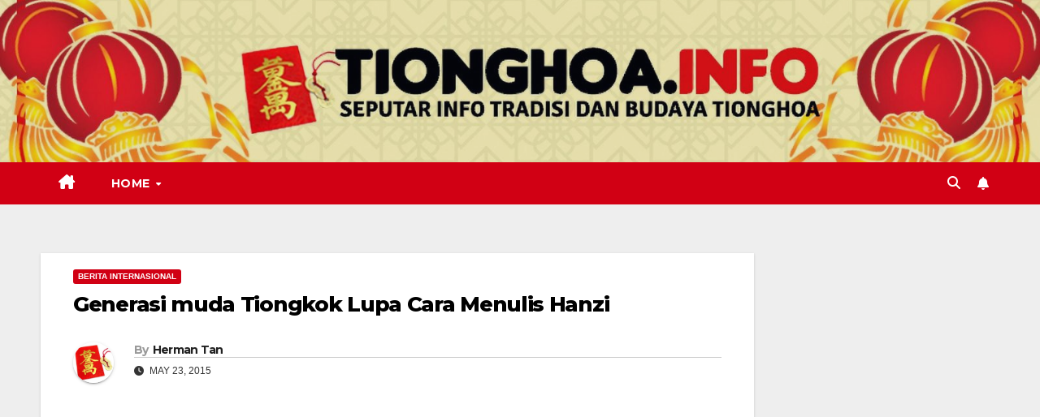

--- FILE ---
content_type: text/html; charset=utf-8
request_url: https://www.google.com/recaptcha/api2/aframe
body_size: 266
content:
<!DOCTYPE HTML><html><head><meta http-equiv="content-type" content="text/html; charset=UTF-8"></head><body><script nonce="IoVtRNVBzrot7VDe73u61Q">/** Anti-fraud and anti-abuse applications only. See google.com/recaptcha */ try{var clients={'sodar':'https://pagead2.googlesyndication.com/pagead/sodar?'};window.addEventListener("message",function(a){try{if(a.source===window.parent){var b=JSON.parse(a.data);var c=clients[b['id']];if(c){var d=document.createElement('img');d.src=c+b['params']+'&rc='+(localStorage.getItem("rc::a")?sessionStorage.getItem("rc::b"):"");window.document.body.appendChild(d);sessionStorage.setItem("rc::e",parseInt(sessionStorage.getItem("rc::e")||0)+1);localStorage.setItem("rc::h",'1769122541027');}}}catch(b){}});window.parent.postMessage("_grecaptcha_ready", "*");}catch(b){}</script></body></html>

--- FILE ---
content_type: application/javascript; charset=utf-8
request_url: https://fundingchoicesmessages.google.com/f/AGSKWxXiRH38rB2pK_0GlQS-f3pG8PaJdUEinQVfVhjo9nn8cBMEi5WpLk7bdOj5WSlBqqim3Om5YP6ZEUpdlHl8fG_bChkU9aI2m-YCsrwjkj55yo-uuF3QhIllmNxyWV6uXUvoA84rRw==?fccs=W251bGwsbnVsbCxudWxsLG51bGwsbnVsbCxudWxsLFsxNzY5MTIyNTQxLDI2MDAwMDAwMF0sbnVsbCxudWxsLG51bGwsW251bGwsWzcsNl0sbnVsbCxudWxsLG51bGwsbnVsbCxudWxsLG51bGwsbnVsbCxudWxsLG51bGwsMV0sImh0dHBzOi8vd3d3LnRpb25naG9hLmluZm8vZ2VuZXJhc2ktbXVkYS10aW9uZ2tvay1sdXBhLWNhcmEtbWVudWxpcy8iLG51bGwsW1s4LCJrNjFQQmptazZPMCJdLFs5LCJlbi1VUyJdLFsxNiwiWzEsMSwxXSJdLFsxOSwiMiJdLFsxNywiWzBdIl0sWzI0LCIiXSxbMjksImZhbHNlIl1dXQ
body_size: 117
content:
if (typeof __googlefc.fcKernelManager.run === 'function') {"use strict";this.default_ContributorServingResponseClientJs=this.default_ContributorServingResponseClientJs||{};(function(_){var window=this;
try{
var qp=function(a){this.A=_.t(a)};_.u(qp,_.J);var rp=function(a){this.A=_.t(a)};_.u(rp,_.J);rp.prototype.getWhitelistStatus=function(){return _.F(this,2)};var sp=function(a){this.A=_.t(a)};_.u(sp,_.J);var tp=_.ed(sp),up=function(a,b,c){this.B=a;this.j=_.A(b,qp,1);this.l=_.A(b,_.Pk,3);this.F=_.A(b,rp,4);a=this.B.location.hostname;this.D=_.Fg(this.j,2)&&_.O(this.j,2)!==""?_.O(this.j,2):a;a=new _.Qg(_.Qk(this.l));this.C=new _.dh(_.q.document,this.D,a);this.console=null;this.o=new _.mp(this.B,c,a)};
up.prototype.run=function(){if(_.O(this.j,3)){var a=this.C,b=_.O(this.j,3),c=_.fh(a),d=new _.Wg;b=_.hg(d,1,b);c=_.C(c,1,b);_.jh(a,c)}else _.gh(this.C,"FCNEC");_.op(this.o,_.A(this.l,_.De,1),this.l.getDefaultConsentRevocationText(),this.l.getDefaultConsentRevocationCloseText(),this.l.getDefaultConsentRevocationAttestationText(),this.D);_.pp(this.o,_.F(this.F,1),this.F.getWhitelistStatus());var e;a=(e=this.B.googlefc)==null?void 0:e.__executeManualDeployment;a!==void 0&&typeof a==="function"&&_.To(this.o.G,
"manualDeploymentApi")};var vp=function(){};vp.prototype.run=function(a,b,c){var d;return _.v(function(e){d=tp(b);(new up(a,d,c)).run();return e.return({})})};_.Tk(7,new vp);
}catch(e){_._DumpException(e)}
}).call(this,this.default_ContributorServingResponseClientJs);
// Google Inc.

//# sourceURL=/_/mss/boq-content-ads-contributor/_/js/k=boq-content-ads-contributor.ContributorServingResponseClientJs.en_US.k61PBjmk6O0.es5.O/d=1/exm=ad_blocking_detection_executable,kernel_loader,loader_js_executable/ed=1/rs=AJlcJMztj-kAdg6DB63MlSG3pP52LjSptg/m=cookie_refresh_executable
__googlefc.fcKernelManager.run('\x5b\x5b\x5b7,\x22\x5b\x5bnull,\\\x22tionghoa.info\\\x22,\\\x22AKsRol-6wyUkdfizaFgYCBSwAgiaOjOfelfTto1RxNO48I-D-7olKa1p7OeQJHI9YsG-xtRs0WeM8NBpjE1H-H0OFHnDpLkiUxgqupKyXYb5WrChkYzWljJzi9WeHlBTebxfr2oDCWQdWxRGe9EnyTEq-q4aGMziog\\\\u003d\\\\u003d\\\x22\x5d,null,\x5b\x5bnull,null,null,\\\x22https:\/\/fundingchoicesmessages.google.com\/f\/AGSKWxUMld4UN_HQIa1e3eD3sbjiBu4xj36Mrj0pBuU13GucGUojLcFcVKyDUsJ-VALiflD7HJ__1A9o3OvIDmVE971WiQjxdzaybBBcTKF6zodDRyL-bKExZ-FyFdSXOYcB3rPpUTo5WA\\\\u003d\\\\u003d\\\x22\x5d,null,null,\x5bnull,null,null,\\\x22https:\/\/fundingchoicesmessages.google.com\/el\/AGSKWxWP_4GfOzdBXOUkWVwlArT1tby7YC2_iHONN0eBQ620k8HBBwv0m317ovu-HyPcZA6-MQYIsqCH7DK_cyvS5gKMm2DYilPpoF2ubyRTdWe98YT9pToo_U4XQSX51DBdQWL0saTPDQ\\\\u003d\\\\u003d\\\x22\x5d,null,\x5bnull,\x5b7,6\x5d,null,null,null,null,null,null,null,null,null,1\x5d\x5d,\x5b3,1\x5d\x5d\x22\x5d\x5d,\x5bnull,null,null,\x22https:\/\/fundingchoicesmessages.google.com\/f\/AGSKWxXUZJtE_Vj1WngXw1RE2uAwPQD4xzKIP6Q80i25OM2cWDSlR029VuioANB1_2oXBqPCIajm04LOzqaaynhruBA1wx0j1aONtKkSerxglg0ednkdK2GIG5cR90taMOGYehxjoU1psA\\u003d\\u003d\x22\x5d\x5d');}

--- FILE ---
content_type: application/javascript; charset=utf-8
request_url: https://fundingchoicesmessages.google.com/f/AGSKWxVQd9VObcIhcAYBhJKzboCVsmTor15Jpl62L8Qc-0BmIVi9RnAh3dQDSrVZXZx2ln3Gb_9H_0hdegmS9KyAfKBbitMDWMRa3q1fJ3dq77m_eTLRXlbtTQEtpwfHCcXmX9DaLvsMmv-dThvf0kxYcr3R8sBUAg1sdTLbgdJXLgOJX6c71ua4HTmbkU0I/_/admaven.js?adclass=/dfpads./stocksad./siframead.
body_size: -1288
content:
window['2a9018e5-5173-45d0-aff8-9bd946879e22'] = true;